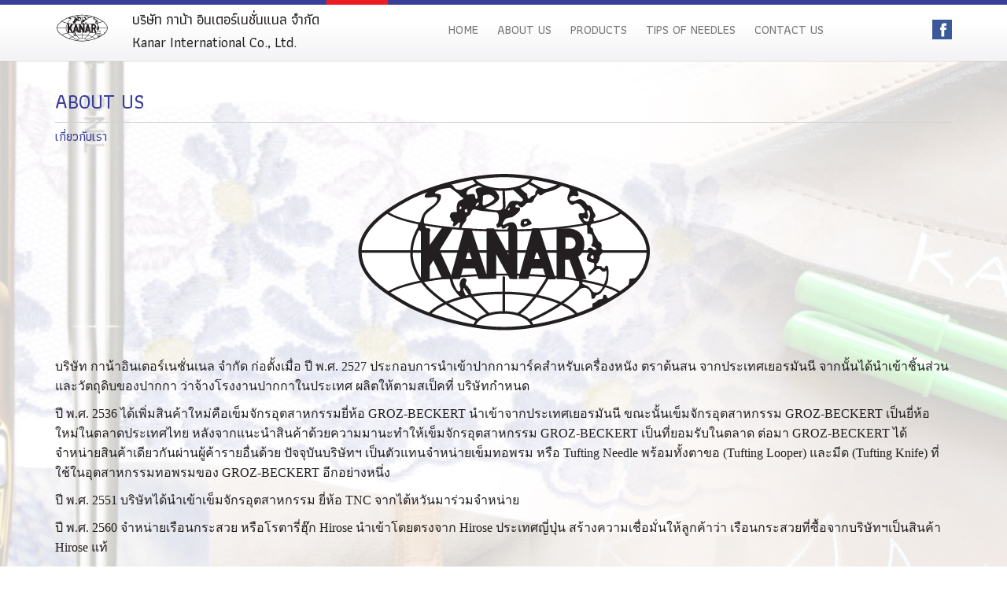

--- FILE ---
content_type: text/html; charset=UTF-8
request_url: https://www.kanarintl.com/about
body_size: 3815
content:
<!DOCTYPE html PUBLIC "-//W3C//DTD XHTML 1.0 Transitional//EN" "http://www.w3.org/TR/xhtml1/DTD/xhtml1-transitional.dtd">
<html xmlns="http://www.w3.org/1999/xhtml" xmlns:fb="http://ogp.me/ns/fb#">
<head>
<meta name="viewport" content="width=device-width, initial-scale=1, maximum-scale=1, user-scalable=no">
<meta http-equiv="Content-Type" content="text/html; charset=utf-8" />
<link rel="shortcut icon" type="image/png" href="https://www.kanarintl.com/assets/images/frontend/favicon.png" />

<title>Kanarintl</title>


<link type="text/css" rel="stylesheet" href="https://www.kanarintl.com/assets/css/bootstrap.min.css">
<link type="text/css" rel="stylesheet" href="https://www.kanarintl.com/assets/css/frontend/font.css">
<link type="text/css" rel="stylesheet" href="https://www.kanarintl.com/assets/css/frontend/style.css?v=1.0.5">
<link type="text/css" rel="stylesheet" href="https://www.kanarintl.com/assets/plugin/smartmenus/addons/bootstrap/jquery.smartmenus.bootstrap.css">
<link type="text/css" rel="stylesheet" href="https://www.kanarintl.com/assets/plugin/bxslider/jquery.bxslider.css">
<link type="text/css" rel="stylesheet" href="https://www.kanarintl.com/assets/plugin/fancyapps/source/jquery.fancybox.css">

<script type="text/javascript" src="https://www.kanarintl.com/assets/js/jquery-1.9.1.min.js"></script>
<script type="text/javascript" src="https://www.kanarintl.com/assets/js/jquery.validate.min.js"></script>
<script type="text/javascript" src="https://www.kanarintl.com/assets/js/bootstrap.min.js"></script>

<script type="text/javascript" src="https://www.kanarintl.com/assets/plugin/smartmenus/jquery.smartmenus.min.js"></script>
<script type="text/javascript" src="https://www.kanarintl.com/assets/plugin/smartmenus/addons/bootstrap/jquery.smartmenus.bootstrap.min.js"></script>
<script type="text/javascript" src="https://www.kanarintl.com/assets/plugin/bxslider/jquery.bxslider.min.js"></script>
<script type="text/javascript" src="https://www.kanarintl.com/assets/plugin/fancyapps/source/jquery.fancybox.pack.js"></script>

<!--[if lt IE 9]>
	<script src="http://www.kanarintl.com/assets/js/html5shiv.min.js"></script>
	<script src="http://www.kanarintl.com/assets/js/respond.min.js"></script>
<![endif]-->

<script>
$.SmartMenus.prototype.isTouchMode = function() {
	return true;
};
</script>


<!-- Google Tag Manager -->
<script>(function(w,d,s,l,i){w[l]=w[l]||[];w[l].push({'gtm.start':
new Date().getTime(),event:'gtm.js'});var f=d.getElementsByTagName(s)[0],
j=d.createElement(s),dl=l!='dataLayer'?'&l='+l:'';j.async=true;j.src=
'https://www.googletagmanager.com/gtm.js?id='+i+dl;f.parentNode.insertBefore(j,f);
})(window,document,'script','dataLayer','GTM-WKDVMX8');</script>
<!-- End Google Tag Manager -->

<!-- Google Tag Manager (noscript) -->
<noscript><iframe src="https://www.googletagmanager.com/ns.html?id=GTM-WKDVMX8"
height="0" width="0" style="display:none;visibility:hidden"></iframe></noscript>
<!-- End Google Tag Manager (noscript) -->

</head>

<body>
	<div id="warp">
        <div id="header">
        	<div class="container">
            	<div class="header-inner">
                    <div class="row">
                        <div class="col-xs-10 col-sm-2 col-md-1">
                            <div class="logo"><a href="https://www.kanarintl.com/"><img class="img-responsive" src="https://www.kanarintl.com/assets/images/frontend/logo.svg" onerror="this.onerror=null; this.src='http://www.kanarintl.com/assets/images/frontend/logo.png'" /></a></div>
                        </div>
                        <div class="col-xs-10 col-sm-4 col-md-4 hidden-xs hidden-sm">
                        	<div>บริษัท กาน้า อินเตอร์เนชั่นแนล จำกัด</div>
                            <div>Kanar International Co., Ltd.</div>
                        </div>
                        <div class="col-xs-2 col-sm-9 col-md-6 menu">
                            <nav class="navbar navbar-default">
                                <div class="navbar-header">
                                    <button type="button" class="navbar-toggle collapsed" data-toggle="collapse" data-target="#bs-example-navbar-collapse-1" aria-expanded="false">
                                        <span class="sr-only">Toggle navigation</span>
                                        <span class="icon-bar"></span>
                                        <span class="icon-bar"></span>
                                        <span class="icon-bar"></span>
                                    </button>
                                </div>
                                <div class="collapse navbar-collapse" id="">
                                    <ul class="nav navbar-nav">
                                    	<li><a href="https://www.kanarintl.com/">Home</a></li>
                                        <li><a href="https://www.kanarintl.com/about">About Us</a></li>
                                        <li class="dropdown">
                                            <a href="#" class="dropdown-toggle" data-toggle="dropdown" role="button" aria-haspopup="true" aria-expanded="true">Products</a>
                                            <ul class="dropdown-menu">
                                                <li>
                                                	<a href="#">Groz Beckert <span class="caret"></span></a>
                									<ul class="dropdown-menu">
                                                    	<li><a target="_blank" href="https://www.groz-beckert.com/en/products/tufting/">เข็มทอพรม</a></li>
                                    					<li><a target="_blank" href="https://www.groz-beckert.com/en/products/sewing/">เข็มจักรอุตสาหกรรม</a></li>
                                                    </ul>
                                                </li>
                                                <li>
                                                	<a href="#">TNC <span class="caret"></span></a>
                									<ul class="dropdown-menu">
                                                    	<li><a href="https://www.kanarintl.com/เข็มจักรบ้าน">เข็มจักรบ้าน</a></li>
                                                		<li><a href="https://www.kanarintl.com/เข็มจักร">เข็มจักรอุตสาหกรรม</a></li>
                                                    </ul>
                                                </li>
                                                <li><a target="_blank" href="http://www.hirosemfg.co.jp/en/index.html">Hirose</a></li>
                                                <li><a target="_blank" href="https://www.guetermann.com/en">Gutermann</a></li>
                                                <li><a href="https://www.kanarintl.com/product/1">Kanar</a></li>
                                            </ul>
                                        </li>
                                        <li><a href="https://www.kanarintl.com/news">TIPS OF NEEDLES</a></li>
                                        <li><a href="https://www.kanarintl.com/contact">Contact Us</a></li>
                                    </ul>
                                </div><!-- /.navbar-collapse -->
                            </nav>
                        </div>
                        <div class="col-xs-10 col-sm-1 col-md-1 hidden-xs">
                        	<div class="social"><a href="https://www.facebook.com/profile.php?id=100017190160755" target="_blank"><img class="img-responsive" src="https://www.kanarintl.com/assets/images/frontend/icon_facebook.jpg" /></a></div>
                        </div>
                        
                    </div>
                </div><!-- header-inner -->
            </div>
        </div><!-- header -->
        
        <div class="visible-xs-block">
            <div class="collapse navbar-collapse" id="bs-example-navbar-collapse-1">
                <ul class="nav navbar-nav">
                    <li><a href="https://www.kanarintl.com/">Home</a></li>
                    <li><a href="https://www.kanarintl.com/about">About Us</a></li>
                   	<li class="dropdown">
                        <a href="#" class="dropdown-toggle" data-toggle="dropdown" role="button" aria-haspopup="true" aria-expanded="true">Products</a>
                        <ul class="dropdown-menu">
                            <li>
                                <a href="#">Groz Beckert <span class="caret"></span></a>
                                <ul class="dropdown-menu">
                                    <li><a target="_blank" href="https://www.groz-beckert.com/en/products/tufting/">เข็มทอพรม</a></li>
                                    <li><a target="_blank" href="https://www.groz-beckert.com/en/products/sewing/">เข็มจักรอุตสาหกรรม</a></li>
                                </ul>
                            </li>
                            <li>
                                <a href="#">TNC <span class="caret"></span></a>
                                <ul class="dropdown-menu">
                                    <li><a href="https://www.kanarintl.com/เข็มจักรบ้าน">เข็มจักรบ้าน</a></li>
                                    <li><a href="https://www.kanarintl.com/เข็มจักร">เข็มจักรอุตสาหกรรม</a></li>
                                </ul>
                            </li>
                            <li><a href="http://www.hirosemfg.co.jp/en/index.html">Hirose</a></li>
                            <li><a href="https://www.guetermann.com/en">Gutermann</a></li>
                            <li><a href="https://www.kanarintl.com/product/1">Kanar</a></li>
                        </ul>
                    </li>
                    <li><a href="https://www.kanarintl.com/news">TIPS OF NIDDLES</a></li>
                    <li><a href="https://www.kanarintl.com/contact">Contact Us</a></li>
                </ul>
            </div><!-- /.navbar-collapse -->
        </div>
        
        <div id="header-company" class="visible-xs-block">
        	<div class="container">
            	<div class="name">บริษัท กาน้า อินเตอร์เนชั่นแนล จำกัด</div>
            </div>
        </div>
    <div id="page" class="website-content about-background">
	<div class="container">
    	<div class="header-detail">
            <h2>ABOUT US</h2>
            <div class="subtitle">เกี่ยวกับเรา</div>
        </div>
        <div class="page-content">
        	<div class="about-media"><img class="img-responsive center-block" src="https://www.kanarintl.com/assets/images/frontend/about_1.png" /></div>
        	<p>บริษัท กาน้าอินเตอร์เนชั่นเนล จำกัด ก่อตั้งเมื่อ ปี พ.ศ. 2527 ประกอบการนำเข้าปากกามาร์คสำหรับเครื่องหนัง ตราต้นสน จากประเทศเยอรมันนี จากนั้นได้นำเข้าชิ้นส่วนและวัตถุดิบของปากกา ว่าจ้างโรงงานปากกาในประเทศ ผลิตให้ตามสเป็คที่ บริษัทกำหนด</p>
            <p>ปี พ.ศ. 2536 ได้เพิ่มสินค้าใหม่คือเข็มจักรอุตสาหกรรมยี่ห้อ GROZ-BECKERT นำเข้าจากประเทศเยอรมันนี ขณะนั้นเข็มจักรอุตสาหกรรม GROZ-BECKERT เป็นยี่ห้อใหม่ในตลาดประเทศไทย หลังจากแนะนำสินค้าด้วยความมานะทำให้เข็มจักรอุตสาหกรรม GROZ-BECKERT เป็นที่ยอมรับในตลาด ต่อมา GROZ-BECKERT ได้จำหน่ายสินค้าเดียวกันผ่านผู้ค้ารายอื่นด้วย ปัจจุบันบริษัทฯ เป็นตัวแทนจำหน่ายเข็มทอพรม หรือ Tufting Needle  พร้อมทั้งตาขอ (Tufting Looper) และมีด (Tufting Knife) ที่ใช้ในอุตสาหกรรมทอพรมของ GROZ-BECKERT อีกอย่างหนึ่ง</p>
            <p>ปี พ.ศ. 2551 บริษัทได้นำเข้าเข็มจักรอุตสาหกรรม ยี่ห้อ TNC จากไต้หวันมาร่วมจำหน่าย</p>
            <p> ปี พ.ศ. 2560 จำหน่ายเรือนกระสวย หรือโรตารี่ฮุ๊ก Hirose นำเข้าโดยตรงจาก Hirose ประเทศญี่ปุ่น สร้างความเชื่อมั่นให้ลูกค้าว่า เรือนกระสวยที่ซื้อจากบริษัทฯเป็นสินค้า Hirose แท้</p>
        </div>
    </div>
</div>
    <div id="footer">
        <div class="container">
            <div class="row responsive-margin-30">
                <div class="col-xs-12 col-sm-5 col-md-4">
                	<div class="colums-title">ABOUT KANAR</div>
                    <div>
                    	บริษัท กาน้า อินเตอร์เนชั่นแนล จำกัด<br />
						301/7 ซอยลาดพร้าว 35/1 ถนนลาดพร้าว แขวงจันทรเกษม เขตจตุจักร กรุงเทพมหานคร 10900
                    </div>
                </div>
                <div class="col-xs-12 col-sm-3 col-md-5 col-md-offset-1">
                	<div class="colums-title">CONTACT US</div>
                    <div>
                    	Tel : 02 938 0055-6, 087-444-6466, 094-649-2459<br />
                        Fax : 02 512 3302<br />
                        Email : <a href="/cdn-cgi/l/email-protection" class="__cf_email__" data-cfemail="5b636e6b6d6e6e6a1b3c363a323775383436">[email&#160;protected]</a> , <a href="/cdn-cgi/l/email-protection" class="__cf_email__" data-cfemail="f69a9f9798919284839bcececeb6919b979f9ad895999b">[email&#160;protected]</a><br />
                    </div>
                </div>
                <div class="col-xs-12 col-sm-4 col-md-2">
                	<div class="colums-title">SOCIAL MEDIA</div>
                    <div>
                      <a href="https://www.facebook.com/profile.php?id=100017190160755" target="_blank"><img src="https://www.kanarintl.com/assets/images/frontend/icon_facebook.jpg" /></a>&nbsp;&nbsp;
                      <a href="https://line.me/ti/p/~liangdrum888" target="_blank"><img src="https://www.kanarintl.com/assets/images/frontend/icon_line.jpg" /></a>
                    </div>
                </div>
            </div><!-- row -->
        </div>
    </div><!-- footer -->
</div><!-- warp -->

<script data-cfasync="false" src="/cdn-cgi/scripts/5c5dd728/cloudflare-static/email-decode.min.js"></script><script>
$(document).ready(function(){
  $('.bxslider').bxSlider({
	auto: true,
	pager: true 
  });
  $(".fancybox").fancybox({
		padding: 0,
		helpers: {
			overlay: {
			  locked: false
			}
		}
	});
});
</script>

<!-- Global site tag (gtag.js) - Google Analytics -->
<script async src="https://www.googletagmanager.com/gtag/js?id=UA-101991672-3"></script>
<script>
  window.dataLayer = window.dataLayer || [];
  function gtag(){dataLayer.push(arguments);}
  gtag('js', new Date());

  gtag('config', 'UA-101991672-3');
</script>

<!-- Global site tag (gtag.js) - Google Analytics -->
<script async src="https://www.googletagmanager.com/gtag/js?id=UA-135215452-1"></script>
<script>
  window.dataLayer = window.dataLayer || [];
  function gtag(){dataLayer.push(arguments);}
  gtag('js', new Date());

  gtag('config', 'UA-135215452-1');
</script>


<script defer src="https://static.cloudflareinsights.com/beacon.min.js/vcd15cbe7772f49c399c6a5babf22c1241717689176015" integrity="sha512-ZpsOmlRQV6y907TI0dKBHq9Md29nnaEIPlkf84rnaERnq6zvWvPUqr2ft8M1aS28oN72PdrCzSjY4U6VaAw1EQ==" data-cf-beacon='{"version":"2024.11.0","token":"04eff1106a2e4160bdd75dc3f71db60d","r":1,"server_timing":{"name":{"cfCacheStatus":true,"cfEdge":true,"cfExtPri":true,"cfL4":true,"cfOrigin":true,"cfSpeedBrain":true},"location_startswith":null}}' crossorigin="anonymous"></script>
</body>
</html>

--- FILE ---
content_type: text/css
request_url: https://www.kanarintl.com/assets/css/frontend/font.css
body_size: -181
content:
@font-face {
    font-family: 'thaisans_neuebold';
    src: url('../../fonts/thaisansneue/thaisansneue-bold_0-webfont.eot');
    src: url('../../fonts/thaisansneue/thaisansneue-bold_0-webfont.eot?#iefix') format('embedded-opentype'),
         url('../../fonts/thaisansneue/thaisansneue-bold_0-webfont.woff2') format('woff2'),
         url('../../fonts/thaisansneue/thaisansneue-bold_0-webfont.woff') format('woff'),
         url('../../fonts/thaisansneue/thaisansneue-bold_0-webfont.ttf') format('truetype');
    font-weight: normal;
    font-style: normal;

}
@font-face {
    font-family: 'thaisans_neueregular';
    src: url('../../fonts/thaisansneue/thaisansneue-regular_0-webfont.eot');
    src: url('../../fonts/thaisansneue/thaisansneue-regular_0-webfont.eot?#iefix') format('embedded-opentype'),
         url('../../fonts/thaisansneue/thaisansneue-regular_0-webfont.woff2') format('woff2'),
         url('../../fonts/thaisansneue/thaisansneue-regular_0-webfont.woff') format('woff'),
         url('../../fonts/thaisansneue/thaisansneue-regular_0-webfont.ttf') format('truetype');
    font-weight: normal;
    font-style: normal;

}

--- FILE ---
content_type: text/css
request_url: https://www.kanarintl.com/assets/css/frontend/style.css?v=1.0.5
body_size: 1395
content:
@import url('https://fonts.googleapis.com/css?family=Athiti:500');

body, html {height:100%}
body {
	font:16px "Tahoma";
	color:#6c6d70;
}

a {cursor:pointer; color:#886941;}
a:hover {text-decoration:none; color:#886941;}
a:focus {
  outline:none;
  outline-offset:0;
  text-decoration:none;
}
ul {list-style:none; padding:0;}
h1,h2,h3,h4 {margin:0 0 5px 0;}

.navbar-default {
  	background:none;
	border:none;
	border-radius:0;
	margin:0;
	min-height:0px;
}
.navbar-collapse {
	padding:0;
}
.navbar-toggle {
  	margin:0;
	border:none;
}
.navbar-default .navbar-nav > li > a {
	font-family: 'Athiti', Tahoma;
	font-size:16px;
	text-transform:uppercase;
	font-weight:normal;
}
.navbar-default .navbar-nav > li > a:hover {color:#ff5f00;}
.nav > li > a {
  	padding: 3px 12px 0 12px;
}
.navbar-default .navbar-nav > li > a:focus, .navbar-default .navbar-nav > li > a:hover {
  	color: #383d99;
}
.navbar-default .navbar-nav > .open > a, .navbar-default .navbar-nav > .open > a:focus, .navbar-default .navbar-nav > .open > a:hover {
	color: #383d99;
	background:none;
}

.dropdown-menu li a {
	font-family: 'Athiti', Tahoma;
	font-weight: normal;
	font-size:16px;
	color: #6c6d70;
}
.dropdown-menu  li  a:focus, .dropdown-menu  li  a:hover {
	color: #fff;
	text-decoration: none;
	background-color: #383d99;
}
.nav .open > a, .nav .open > a:focus, .nav .open > a:hover {
	background-color: #383d99;
	border-color: #fff;
}


#header {
	font-family: 'Athiti', Tahoma;
	font-size:18px;
	color:#221e1f;
	padding:10px 0;
	background:url(../../images/frontend/bg_header.jpg) no-repeat;
}
#header .logo {margin-top:7px;}
#header .menu {margin-top:15px;}
#header .social {margin-top:15px; text-align:right;}
#header .social a {display:inline-block;}

#home-slider {margin:10px 0 20px 0;}

.website-content-new {padding:30px 0;}
.website-content {padding:30px 0 0 0;}
.website-content .home-title {
	font-size:32px;
	color:#ff5f00; 
	margin-bottom:20px;
}

.website-content .page-title {
	color:#ff5f00; 
	margin-bottom:20px;
}

.media h4.media-heading {
	line-height:1.5;
}

#page {padding-bottom:60px;}
#page .header-detail {
	margin-bottom: 30px;
}
#page .header-detail h2 {
	font: 26px 'Athiti';
	border-bottom: solid 1px #d0d2d3;
	margin-bottom: 5px;
	padding-bottom: 5px;
	color: #383d99;
}
#page .header-detail .subtitle {
	font: 16px 'Athiti';
	color: #383d99;
}
#page .page-content {color:#221e1f;}
#page .about-media {margin:30px 0;}

#page .news-list ul li {
	margin-bottom: 30px;
}
#page .news-list ul li .item-media {
	border: solid 1px #D0D2D3;
	padding: 3px;
}
#page .news-list ul li .item-title, #page .news-list ul li .item-title a {
	color: #383d99;
	margin-bottom: 10px;
}
#page .news-list ul li .item-description {
	color: #6c6d70;
	margin-bottom: 10px;
}
#page .news-list ul li .item-date {
	font-size:12px;
	color: #6c6d70;
}

#page .news-detail h2 {
	font: 24px 'Athiti';
	color: #221e1f;
	margin-bottom:10px;
}
#page .news-detail .detail {margin-top:20px;}

#page .contact-info {margin-top:20px; font-size:14px;}
#page .contact-info .title {
	font-size:16px;
	color: #383d99;
	margin-bottom:10px;
}
#page .contact-info .description {margin-bottom:20px;}

#page h2.category-name {
	font: 24px 'Athiti';
	color: #221e1f;
	margin-bottom:30px;	
}
#page .product-list ul li {margin-bottom:30px;}
#page .product-media {margin-bottom:30px;}


#footer {
	font-family: 'Athiti', Tahoma;
	font-size:14px;
	color:#fff;
	background-color:#221e1f; 
	padding:40px 0 30px 0;
}
#footer a {color:#fff;}
#footer .colums-title {
	font-size:16px;	
	color:#929497;
	margin-bottom:10px;
}

.breadcrumb {
	font-size:14px;
	padding:0;
	margin-bottom:25px;
	background:none;
	border-radius: 0px;
}
.breadcrumb > .active {
	color: #886941;
}
.breadcrumb > li + li::before {
	color: #886941;
	content: "\003e";
}

.home-background {
	background:url(../../images/frontend/bg_home.jpg) no-repeat center top;
}
.about-background {
	background:url(../../images/frontend/bg_about.jpg) no-repeat center top;
}

.font-size-50 {font-size: 50px;}
.font-size-30 {font-size: 30px;}
.font-size-26 {font-size: 26px;}
.font-size-20 {font-size: 20px;}

.mb-15 {margin-bottom: 15px;}
.mb-30 {margin-bottom: 30px;}

.text-bold-blue , .text-bold-blue:hover {color:#393e9a;}
.text-blue , .text-blue:hover {color:#1b74bb;}
.bg-grey {background-color:#a6a8ab;}

.btn-black , .btn-black:hover {
	background-color:#555559;
	border-color:#555559;
	color:#fff;
}



.table-pagination {text-align:center;}

.videoWrapper {
	position: relative;
	padding-bottom: 56.25%;
	/* 16:9 */
	padding-top: 25px;
	height: 0;
  }
  
  .videoWrapper iframe {
	position: absolute;
	top: 0;
	left: 0;
	width: 100%;
	height: 100%;
  }


@media only screen and (max-width : 767px){
	
	.navbar-default .navbar-toggle .icon-bar {
	  background-color: #383b99;
	}
	.navbar-toggle {padding-right:0;}
	.navbar-default .navbar-toggle:focus, .navbar-default .navbar-toggle:hover {
		background:none;
	}
	.navbar-collapse {
		border-bottom:solid 1px #D0D2D3;
	}
	.navbar-nav {
  		margin:0;
	}
	.nav > li > a {
		font-family: 'Athiti', Tahoma;
  		padding: 10px 15px;
		text-transform:uppercase;
  		color: #6c6d70;
	}
	.nav > li > a:focus, .nav > li > a:hover {
		color: #383b99;
		background:none;
	}
	.nav .open > a, .nav .open > a:focus, .nav .open > a:hover {
		font-family: 'Athiti', Tahoma;
		color: #fff;
		border-color: #383b99;
	}
	
	#header .logo {margin-top:0px;}
	#header .menu {margin-top:5px;}
	
	#header-company {background-color:#ec1823; padding:9px 0;}
	#header-company .name {
		font-family: 'Athiti', Tahoma;
		color:#fff;
	}
	
	
	.responsive-margin-10 .col-xs-12 {margin-bottom:10px;}
	.responsive-margin-15 .col-xs-12 {margin-bottom:15px;}
	.responsive-margin-20 .col-xs-12 {margin-bottom:20px;}
	.responsive-margin-30 .col-xs-12 {margin-bottom:30px;}
	
	.responsive-margin-fix-10 div[class^="col-xs-"] {margin-bottom:10px;}
	
	.responsive-margin-10 .col-xs-12:last-child, 
	.responsive-margin-15 .col-xs-12:last-child,
	.responsive-margin-20 .col-xs-12:last-child 
	{margin-bottom:0;}
	
}

@media only screen and (min-width : 768px) and (max-width: 992px){
	.nav > li > a {padding: 3px 8px 15px 8px;}
	
	.tablet-margin-20 {margin-bottom:20px;}
	.tablet-margin-30 {margin-bottom:30px;}
	
}

--- FILE ---
content_type: image/svg+xml
request_url: https://www.kanarintl.com/assets/images/frontend/logo.svg
body_size: 5582
content:
<?xml version="1.0" encoding="utf-8"?>
<!-- Generator: Adobe Illustrator 16.0.0, SVG Export Plug-In . SVG Version: 6.00 Build 0)  -->
<!DOCTYPE svg PUBLIC "-//W3C//DTD SVG 1.1//EN" "http://www.w3.org/Graphics/SVG/1.1/DTD/svg11.dtd">
<svg version="1.1" id="Layer_1" xmlns="http://www.w3.org/2000/svg" xmlns:xlink="http://www.w3.org/1999/xlink" x="0px" y="0px"
	 width="78px" height="43px" viewBox="0 0 78 43" enable-background="new 0 0 78 43" xml:space="preserve">
<g>
	<path fill="#FFFFFF" d="M63.43,7.884c-3.623-1.95-14.142-5.782-24.452-5.782L38.732,2.11c-10.04,0.196-20.098,3.875-23.624,5.774
		C11.486,9.835,2.5,14.781,2.5,21.607c0,6.549,5.797,10.183,11.505,13.463c5.708,3.281,16.337,6.43,25.457,6.43l0.346-0.007
		c8.952-0.161,19.168-3.229,24.723-6.423c5.709-3.28,11.506-6.914,11.506-13.463C76.037,14.781,67.051,9.835,63.43,7.884z"/>
	<g>
		<g>
			<g>
				<path fill="none" stroke="#231F20" stroke-width="0.1575" d="M38.979,2.884"/>
			</g>
			<g>
				<path fill="#231F20" d="M32.046,40.475l-0.572-0.146c0.533-2.077,3.73-3.584,7.601-3.584c3.847,0,7.042,1.496,7.593,3.557
					l-0.57,0.153c-0.477-1.778-3.496-3.12-7.023-3.12C35.527,37.334,32.505,38.684,32.046,40.475z"/>
			</g>
			<g>
				<path fill="#231F20" d="M57.428,37.745c-2.721-3.188-10.135-5.331-18.452-5.331h-0.001c-8.259,0-15.655,2.123-18.408,5.283
					l-0.445-0.388c2.858-3.282,10.435-5.486,18.853-5.486c0.001,0,0.001,0,0.001,0c8.479,0,16.075,2.226,18.901,5.54L57.428,37.745z
					"/>
			</g>
			<g>
				<path fill="#231F20" d="M38.878,6.333c-3.646,0-6.82-1.265-7.716-3.078l0.529-0.261c0.788,1.593,3.81,2.749,7.187,2.749
					c3.341,0,6.355-1.141,7.169-2.713l0.524,0.271C45.646,5.086,42.484,6.333,38.878,6.333z"/>
			</g>
			<g>
				<rect x="2.858" y="21.391" fill="#231F20" width="72.925" height="0.59"/>
			</g>
			<g>
				<path fill="#231F20" d="M39.271,16.608c-14.069,0-26.357-1.964-29.885-4.776l0.294-0.369c3.452,2.751,15.62,4.673,29.59,4.673
					c13.951,0,26.115-1.918,29.582-4.665l0.293,0.371C65.605,14.648,53.32,16.608,39.271,16.608z"/>
			</g>
			<g>
				<path fill="#231F20" d="M68.461,32.29c-3.914-2.683-15.917-4.557-29.189-4.557c-13.27,0-25.273,1.874-29.189,4.557l-0.272-0.397
					c4.052-2.775,15.891-4.641,29.461-4.641c13.572,0,25.411,1.865,29.461,4.641L68.461,32.29z"/>
			</g>
			<path fill="#231F20" d="M66.09,33.545l-0.542-0.098l-0.295-0.148l-0.099-0.246l-0.098-0.295l-0.295-0.098h-0.395l-0.049,0.245
				L64.22,33.25v0.246l-0.246,0.197l-0.394,0.049c0,0-0.246,0.099-0.443,0.099s-0.344,0.245-0.344,0.245l-0.197,0.197l-0.246,0.246
				c0,0-0.196,0.049-0.344,0.098c-0.148,0.05-0.346,0.197-0.346,0.197l-0.098,0.296v0.345v0.344l-0.049,0.295
				c0,0,1.574-0.639,2.607-1.23C65.154,34.283,66.09,33.545,66.09,33.545z"/>
			<path fill="#231F20" d="M73.176,28.084c-0.197,0.098-0.787,0.295-0.787,0.295l-0.492,0.098l-0.787,0.049l-0.247,0.247v0.345
				v0.344l-0.147,0.345v0.295l0.197,0.147c0,0,0.147-0.098,0.394-0.295c0.245-0.197,0.688-0.689,0.688-0.689l0.395-0.295
				l0.344-0.295L73.176,28.084z"/>
			<path fill="#231F20" d="M31.251,33.004c0.14-0.047-0.099-0.344-0.148-0.541s-0.246-0.395-0.246-0.395v-0.295l-0.099-0.394
				l-0.246-0.245c0,0-0.197-0.148-0.295-0.395c-0.099-0.246-0.394-0.344-0.394-0.344l-0.098-0.148l-0.197-0.196l0.049-0.345
				c0,0-0.148-0.246,0-0.295c0.147-0.049,0.196-0.295,0.196-0.295l-0.147-0.443l-0.197-0.197l-0.246-0.098l-0.344,0.049
				l-0.197,0.197l-0.295,0.295l-0.098,0.295l-0.099,0.295l-0.099,0.296v0.246l0.049,0.295l0.099,0.345l0.098,0.295l-0.049,0.345
				l-0.099,0.394l-0.295,0.049l-0.246-0.098l-0.246-0.197c0,0-0.442-0.787-0.738-1.477c-0.295-0.688-0.393-1.427-0.393-1.427
				l-0.049-0.296l-0.246-0.195h-0.344l-0.099,0.146c0,0,0.246,1.279,0.541,1.969c0.295,0.688,1.23,1.968,1.723,2.461
				c0.492,0.492,0.984,0.639,0.984,0.639l0.541,0.099l0.443-0.099l0.098-0.246l-0.197-0.197c0,0-0.295-0.491-0.443-0.885
				c-0.147-0.395-0.246-0.64-0.246-0.64v-0.246l0.098-0.197l0.246,0.05l0.099,0.344c0,0,0.246,0.246,0.492,0.641
				c0.246,0.393,0.443,0.639,0.443,0.639l0.246,0.246C30.562,32.807,30.956,33.103,31.251,33.004z"/>
			<g>
				<path fill="#231F20" d="M45.668,13.764c-0.246-0.345-0.491-0.443-0.885-0.345c-0.395,0.099-0.492,0-0.787,0.147
					c-0.296,0.148-0.443,0.443-0.492,0.689c-0.05,0.246-0.148,0.64,0.049,0.886c0.327,0.409,0.688,0.345,1.033,0.197
					c0.344-0.147,0.541-0.197,0.936-0.344c0.394-0.147,0.737-0.246,0.639-0.541C46.063,14.158,45.915,14.108,45.668,13.764z
					 M45.078,14.354L44.979,14.6l-0.295,0.099h-0.296L44.241,14.6v-0.393l0.296-0.148h0.295l0.246,0.049V14.354z"/>
			</g>
			<polygon fill="#231F20" points="18.26,16.175 18.26,29.215 20.475,28.821 20.475,25.328 26.33,15.831 23.771,15.486 
				20.475,20.112 20.475,16.716 20.573,16.47 20.622,16.273 20.573,16.077 20.475,15.929 20.327,15.879 20.031,15.781 
				19.835,15.781 19.589,15.831 19.294,15.831 			"/>
			<polygon fill="#231F20" points="42.568,28.625 42.568,15.831 40.354,15.831 40.354,22.572 36.664,15.831 34.843,15.831 
				34.843,27.689 30.956,15.879 29.184,15.879 25.887,27.788 22.738,20.899 21.262,23.557 23.722,28.625 28.102,28.625 
				30.267,20.997 32.826,28.575 37.254,28.525 37.254,22.228 40.748,28.575 			"/>
			<polygon fill="#231F20" points="29.233,23.557 31.398,23.557 32.235,25.918 28.643,25.918 			"/>
			<polygon fill="#231F20" points="46.456,15.781 42.912,28.575 45.373,28.575 47.539,21.243 50.048,28.674 52.262,28.674 
				48.129,15.831 			"/>
			<polygon fill="#231F20" points="46.506,23.557 48.572,23.557 49.507,25.918 45.865,25.918 			"/>
			<path fill="#231F20" d="M52.557,28.625V15.831h2.756c0,0,4.184,0,4.184,3.986c0,2.362-1.575,3.1-1.575,3.1l2.116,5.709h-2.461
				l-1.82-4.922h-1.132v4.922H52.557z M56.076,20.973c0,0,1.254-0.074,1.254-1.304c0-1.393-1.18-1.575-1.18-1.575h-1.428v2.903
				L56.076,20.973z"/>
			<g>
				<path fill="#231F20" d="M39.173,37.334c-0.163,0-0.295-0.132-0.295-0.295v-8.906c0-0.164,0.132-0.295,0.295-0.295
					c0.163,0,0.295,0.131,0.295,0.295v8.906C39.469,37.202,39.336,37.334,39.173,37.334z"/>
			</g>
			<g>
				<path fill="#231F20" d="M35.384,37.826c-0.074,0-0.147-0.027-0.205-0.082c-0.167-0.163-4.126-3.984-4.731-5.145
					c-0.076-0.146-0.02-0.323,0.125-0.398c0.144-0.076,0.323-0.02,0.399,0.125c0.466,0.894,3.491,3.906,4.618,4.992
					c0.117,0.113,0.12,0.301,0.007,0.418C35.54,37.796,35.462,37.826,35.384,37.826z"/>
			</g>
			<g>
				<path fill="#231F20" d="M42.815,37.729c-0.095,0-0.188-0.047-0.245-0.131c-0.091-0.135-0.056-0.318,0.08-0.41
					c0.037-0.025,3.779-2.607,7.386-9.1c0.079-0.144,0.26-0.195,0.401-0.115c0.143,0.079,0.193,0.259,0.115,0.401
					c-3.684,6.628-7.415,9.196-7.572,9.304C42.93,37.711,42.872,37.729,42.815,37.729z"/>
			</g>
			<g>
				<path fill="#231F20" d="M45.619,39.4c-0.119,0-0.232-0.072-0.276-0.191c-0.058-0.152,0.021-0.322,0.173-0.381
					c0.079-0.028,7.914-2.993,12.775-8.48c0.108-0.123,0.295-0.133,0.416-0.025c0.123,0.108,0.133,0.295,0.025,0.417
					c-4.961,5.6-12.93,8.613-13.01,8.644C45.688,39.395,45.654,39.4,45.619,39.4z"/>
			</g>
			<g>
				<path fill="#231F20" d="M32.628,39.352c-0.038,0-0.076-0.008-0.113-0.022c-0.045-0.019-4.549-1.911-8.175-4.46
					c-4.104-2.884-7.1-5.705-8.381-10.098c-1.387-4.754,1.54-9.665,2.207-10.036c0.143-0.079,0.323-0.028,0.401,0.115
					c0.079,0.143,0.028,0.322-0.114,0.401c-0.455,0.334-3.248,4.824-1.927,9.354c1.233,4.229,4.151,6.969,8.154,9.781
					c3.571,2.51,8.018,4.379,8.062,4.396c0.151,0.064,0.222,0.236,0.159,0.387C32.855,39.283,32.744,39.352,32.628,39.352z"/>
			</g>
			<path fill="#231F20" d="M18.309,16.716l-0.197-0.295l-0.394-0.197l-0.099-0.295v-0.344l-0.049-0.246l-0.049-0.295v-0.246
				l0.049-0.344l0.295-0.148h0.246c0,0,0.345-1.624,1.083-2.559c0.738-0.935,1.87-1.427,2.46-2.018
				c0.591-0.59,0.886-1.181,0.689-1.624c-0.197-0.443-1.427-0.147-1.87-0.099c-0.443,0.049-1.23,0.099-1.23-0.246
				c0-0.345,0.442-1.23,1.82-1.771s3.887-1.476,4.429-1.329c0.541,0.147,0.836,0.344,1.181,0.886
				c0.345,0.541,1.329,0.738,1.919,0.492c0.59-0.246,3.986-1.722,3.986-1.722l0.64,0.492c0,0-1.329,0.443-2.411,0.886
				s-1.181,1.378-0.935,1.575s0.492,0,0.886-0.049c0.394-0.049,0.837-0.148,1.033,0.147C31.989,7.662,31.841,8.4,32.284,8.4
				s0.344-0.64,0.147-1.181c-0.196-0.542-0.492-1.034-0.196-1.329c0.295-0.296,0.984-0.394,1.378-0.394
				c0.393,0,1.082-0.099,2.066,0.246c0.984,0.344,1.526,0.64,1.723,1.033c0.196,0.394,0.541,0.64,0.59,1.132
				s-0.197,0.886-1.181,1.624c-0.984,0.738-2.313,0.935-2.264,1.181c0.049,0.246,2.214,0.59,3.05,0.59
				c0.837,0,1.378-0.295,1.378-0.935s-0.098-4.183-0.098-4.183l0.542-0.148l0.196,4.232c0,0-0.724,2.02,0.738-0.541
				c0.591-1.034,1.23-0.788,1.723-0.837c0.492-0.049,1.477,0.443,1.771,0.099c0.295-0.345,0.345-0.442-0.442-1.23
				c-0.788-0.788-2.018-1.821-2.018-1.821l1.821-0.492c0,0,0.688,0.787,1.082,1.132c0.394,0.344,0.787,0.443,0.787,0.787
				c0,0.345,0.148,1.132,0.492,0.984c0.345-0.147,0.394-0.541,0.836-0.689c0.443-0.147,0.738-0.197,0.738-0.541
				c0-0.345,0.099-0.59,0.246-0.837c0.148-0.246,0.59-0.246-0.147-0.689c-0.737-0.442-2.116-1.082-2.116-1.082l0.591-0.443
				c0,0,2.657,1.427,2.952,1.574c0.295,0.148,0.787,0.394,1.771,0.099c0.984-0.295,2.805-1.181,2.805-1.181l0.984,0.246
				c0,0-1.574,1.034-2.41,1.329c-0.838,0.295-1.526,0.443-1.969,0.59c-0.443,0.148-0.837,0.493-1.083,0.64
				c-0.245,0.148-0.591,0.099-0.64-0.098s-0.344-0.295-0.541,0.049c-0.197,0.344-0.689,0.886-0.837,1.279s-0.345,0.738-0.787,0.738
				s-0.935-0.098-1.23,0.295c-0.295,0.394-0.886,0.984-1.279,0.837c-0.394-0.148-0.64-0.738-0.935-0.689
				c-0.296,0.049-0.591,0.541-0.296,0.738c0.296,0.196,1.034-0.197,1.034,0.344c0,0.541-0.296,0.787-0.738,1.181
				c-0.443,0.394-0.984,0.886-1.525,0.984s-1.28,0.148-1.575,0.59c-0.295,0.443-0.738,1.181-0.443,1.329
				c0.295,0.148,0.788-0.394,1.673-0.59c0.886-0.197,1.181,0.099,1.525,0.492c0.345,0.393,0.296,1.476,0.296,1.476
				s-2.362,0.246-2.313,0c0.05-0.246-0.147-0.345,0.099-0.492s0.246-0.787-0.099-0.591c-0.344,0.197-0.688,0.542-0.935,0.591
				c-0.247,0.049-0.443,0.049-0.443-0.147c0-0.197-0.099-0.492-0.295-0.394c-0.197,0.099-0.886,0.542-0.984,0.247
				c-0.099-0.296-0.247-0.689,0-0.837c0.246-0.148,0.442-0.64,0.442-1.574c0-0.935-0.246-1.329-0.689-1.378
				c-0.442-0.049-3.789-0.295-4.428-0.493c-0.64-0.196-1.378-0.442-1.723,0.099c-0.344,0.541-0.344,0.984-0.64,1.132
				c-0.295,0.147-0.738,0.442-0.738,0.836c0,0.394-0.147,0.59-0.443,0.984c-0.295,0.394-0.442,0.59-0.59,0.886
				c-0.147,0.295-0.246,0.64-0.246,0.64l-0.295,0.049h-0.295c0,0-0.049,0.148,0.098-0.492c0.148-0.64,0.296-0.935,0.148-1.083
				c-0.148-0.147-0.443,0.148-0.738,0.443c-0.295,0.295-0.885,0.738-0.984,0.443c-0.098-0.295,0.049-0.542,0.049-0.542l0.098-0.246
				v-0.197l-0.246-0.197l-0.247-0.099l-0.147-0.344l-0.049-0.345l-0.246-0.295c0,0,0-0.984,0.64-1.131
				c0.64-0.148,1.131,0.098,1.131-0.197c0-0.295-0.099-0.984,0-1.476c0.099-0.492,0.197-0.886,0.59-1.181
				c0.394-0.295,0.936-0.442,0.936-0.442l0.098-0.295l-0.246-0.246l-0.443-0.246c0,0-0.443-0.541-0.836-0.836
				s-0.738-0.542-0.738-0.542s-0.197-0.147-0.541-0.394s-0.344-0.443-0.935-0.345c-0.591,0.099-1.328,0.148-2.214,0.443
				c-0.886,0.295-1.378,0.738-1.23,0.935c0.147,0.197,1.378,0.049,1.476,0.59c0.099,0.542-0.098,1.23-0.935,2.166
				c-0.836,0.935-2.509,1.968-2.953,2.707c-0.442,0.738-0.442,1.771-0.344,1.968c0.099,0.196,0.148,0.492,0.148,0.492l0.196,0.492
				l0.197,0.443l0.345,0.197l-0.197,0.246l-0.442,0.295L18.309,16.716z M34.253,7.416c-0.443,0.049-0.394,0.64-0.394,1.132
				c0,0.492-0.099,1.082,0.049,1.377c0.147,0.295,0.886-0.098,1.427-0.344c0.542-0.246,1.329-0.836,1.477-1.131
				c0.147-0.295-0.397-0.831-0.837-1.034C35.335,7.121,34.695,7.367,34.253,7.416z M32.137,10.27
				c0.091,0.126,0.984-0.59,0.738-0.935C32.628,8.991,31.891,9.925,32.137,10.27z M29.332,11.107c-0.1,0.299,0,0.738,0.394,0.689
				c0.394-0.049,0.394-0.247,0.394-0.247l-0.148-0.147v-0.246l-0.049-0.197l-0.196-0.049C29.726,10.91,29.381,10.959,29.332,11.107z
				 M28.2,10.221l-0.197,0.197v0.295l0.049,0.295l0.246,0.049l0.197-0.246v-0.148v-0.295L28.2,10.221z M40.846,10.565l-0.344,0.098
				l-0.246,0.197l-0.049,0.295l0.146,0.196l0.197-0.049l0.099-0.246l0.05-0.197L40.846,10.565z"/>
			<path fill="#231F20" d="M57.725,5.989l0.098,0.59l0.05,0.344l0.196,0.345l-0.147,0.394l-0.345,0.049l-0.295-0.049l-0.295-0.099
				c0,0-0.395-0.049-0.787,0.197c-0.395,0.246-0.443,0.64-0.345,0.935c0.099,0.295,0.984,0.246,0.984,0.246s0.245-0.098,0.442-0.098
				s0.295-0.148,0.295-0.148s0.641-0.295,1.033-0.196c0.395,0.098,1.133,0.59,1.379,1.082c0.246,0.492,0.59,0.443,0.787,0.492
				c0.196,0.049,0.59,0.394,0.689,0.689c0.098,0.295,0.295,0.787,0.639,1.329c0.345,0.541,0.197,0.836-0.147,1.083
				c-0.345,0.246-0.05,0.59-0.05,0.59v0.295l-0.196,0.345c0,0-0.541,0.344-0.64,0.689c-0.099,0.344,0.147,0.541,0.443,0.738
				c0.295,0.197,0,0.64,0.737,1.821c0.738,1.181,0.64,1.23,0.64,1.23s0.197,0.197,0.345,0.295c0.147,0.098,0,0,0.296,0.246
				c0.295,0.246,0.196,0.197,0.196,0.197l0.147,0.344v0.542l-0.098,0.197v0.197l0.146,0.147l0.148,0.147l0.099,0.394v0.147
				l-0.147,0.296l-0.246,0.245l-0.148,0.197l-0.196,0.246c0,0-0.05,0.196-0.05,0.491c0,0.297-0.049,0.297-0.049,0.297l-0.345,0.836
				l-0.245,0.246l-0.148,0.197l-0.049,0.344l0.197,0.197c0,0,0.195,0.049,0.393,0.049s0.395,0,0.395,0h0.246l0.196,0.295
				l0.295,0.197l0.247,0.049l0.246-0.147l0.049-0.247c0,0,0.049-0.245,0.344-0.245c0.296,0,0.443,0.64,0.443,1.477
				c0,0.836-0.05,1.919-0.197,2.509c-0.147,0.591-0.59,1.23-0.688,1.477s-0.591,0.787-0.886,1.182
				c-0.295,0.393-0.64,0.59-1.082,0.688c-0.443,0.099-0.542,0.64-0.542,0.64l-0.196,0.246l-0.246,0.049l-0.246,0.049l-0.197-0.246
				v-0.442l-0.049-0.394c0,0,0-0.59-0.591-1.23c-0.591-0.639-1.624-0.541-2.264-0.146c-0.64,0.393-0.64-0.148-0.64-0.148
				l0.246-0.295c0,0,0.246-0.443,0.246-0.787c0-0.346-0.147-0.984-0.197-1.132c-0.049-0.147,0.05-0.394,0.05-0.394l0.491-0.1
				l0.395,0.148l0.049,0.394v0.296c0,0-0.049,0.344-0.049,0.541c0,0.196,0.344,0.344,0.935,0.59s0.64,0.345,1.083,0.787
				c0.443,0.443,0.541,0.887,1.132,0.984c0.591,0.099,1.132-0.098,1.574-0.64c0.443-0.542,1.083-2.017,1.279-2.805
				c0.197-0.787,0.147-1.968,0.147-1.968l-0.246-0.05l-0.246,0.147l-0.146,0.05l-0.395-0.05c0,0-0.344-0.394-0.541-0.541
				s-0.443-0.147-0.689-0.098c-0.246,0.049-0.64,0.344-1.082,0.786c-0.443,0.443-0.984,0.738-0.984,0.738l-0.197-0.147l-0.049-0.246
				L60.727,27c0,0,0.393-0.393,0.885-0.836s0.443-0.984,0.443-0.984v-0.344l-0.099-0.296l-0.246-0.049c0,0-0.64-0.147-0.886-0.247
				c-0.246-0.098-0.639-0.295-0.639-0.786c0-0.493,0.295-1.083,0.295-1.083l0.196-0.147l0.05-0.196l-0.148-0.197l-0.197-0.197
				l-0.049-0.246l0.049-0.295l0.296-0.295l0.345-0.099l0.246,0.099l0.246,0.098l0.196,0.295l0.492,0.148l0.296-0.049l0.049-0.246
				l-0.148-0.295l-0.492-0.295l-0.441-0.099l-0.148-0.147v-0.246l0.197-0.246c0,0,0.196-0.394,0.146-1.23
				c-0.049-0.836-0.098-1.033-0.688-1.329c-0.591-0.295-0.196,0.049-0.196,0.049h-0.246c0,0-0.148,0-0.197-0.246
				c-0.049-0.246,0-1.329-0.098-1.723c-0.099-0.393-0.738-0.59-0.738-0.59l-0.492-0.344c0,0-0.246-0.345-0.541-0.738
				c-0.295-0.393-0.492-1.23-0.246-1.427c0.246-0.197,0.787-0.099,0.787-0.099s0.443,0.049,0.64-0.295
				c0.196-0.345-0.345-0.984-0.935-1.673c-0.591-0.689-1.279-0.59-1.575-0.492c-0.295,0.099-0.591,0.64-1.378-0.147
				c-0.787-0.788-0.394-1.821-0.196-2.263c0.196-0.443,0.295-0.738,0.344-1.034c0.05-0.295-0.591-0.738-0.591-0.738L57.725,5.989z
				 M60.431,12.485c0.099,0.393,0.05,0.689-0.196,0.836c-0.246,0.148-0.492-0.099-0.787-0.147c-0.296-0.049-0.247,0.246-0.05,0.541
				c0.196,0.295,0.541,0.443,0.935,0.394c0.395-0.049,0.345-0.394,0.443-0.738c0.099-0.344,0.246-0.935,0.196-1.279
				c-0.049-0.344-0.304-1.004-0.64-0.837C60.037,11.402,60.332,12.091,60.431,12.485z M61.76,23.557
				c0.246,0.02,0.146-0.837-0.05-0.984c-0.196-0.148-0.591,0.197-0.64,0.492S61.169,23.508,61.76,23.557z"/>
			<g>
				<path fill="#231F20" d="M63.43,7.884c-3.623-1.95-14.142-5.782-24.452-5.782L38.732,2.11
					c-10.04,0.196-20.098,3.875-23.624,5.774C11.486,9.835,2.5,14.781,2.5,21.607c0,6.549,5.797,10.183,11.505,13.463
					c5.708,3.281,16.337,6.43,25.457,6.43l0.346-0.007c8.952-0.161,19.168-3.229,24.723-6.423
					c5.709-3.28,11.506-6.914,11.506-13.463C76.037,14.781,67.051,9.835,63.43,7.884z M64.143,34.393
					c-5.25,3.018-15.299,6.156-24.35,6.32l-0.331,0.006c-9.231,0-19.598-3.182-25.068-6.326c-6.08-3.493-11.113-6.867-11.113-12.785
					c0-6.466,9.18-11.411,12.197-13.035c3.285-1.77,13.295-5.486,23.269-5.681c0,0,0.229-0.007,0.232-0.008
					c10.212,0,20.634,3.832,24.079,5.688c3.018,1.625,12.197,6.569,12.197,13.035C75.256,27.525,70.223,30.899,64.143,34.393z"/>
			</g>
		</g>
	</g>
</g>
</svg>
